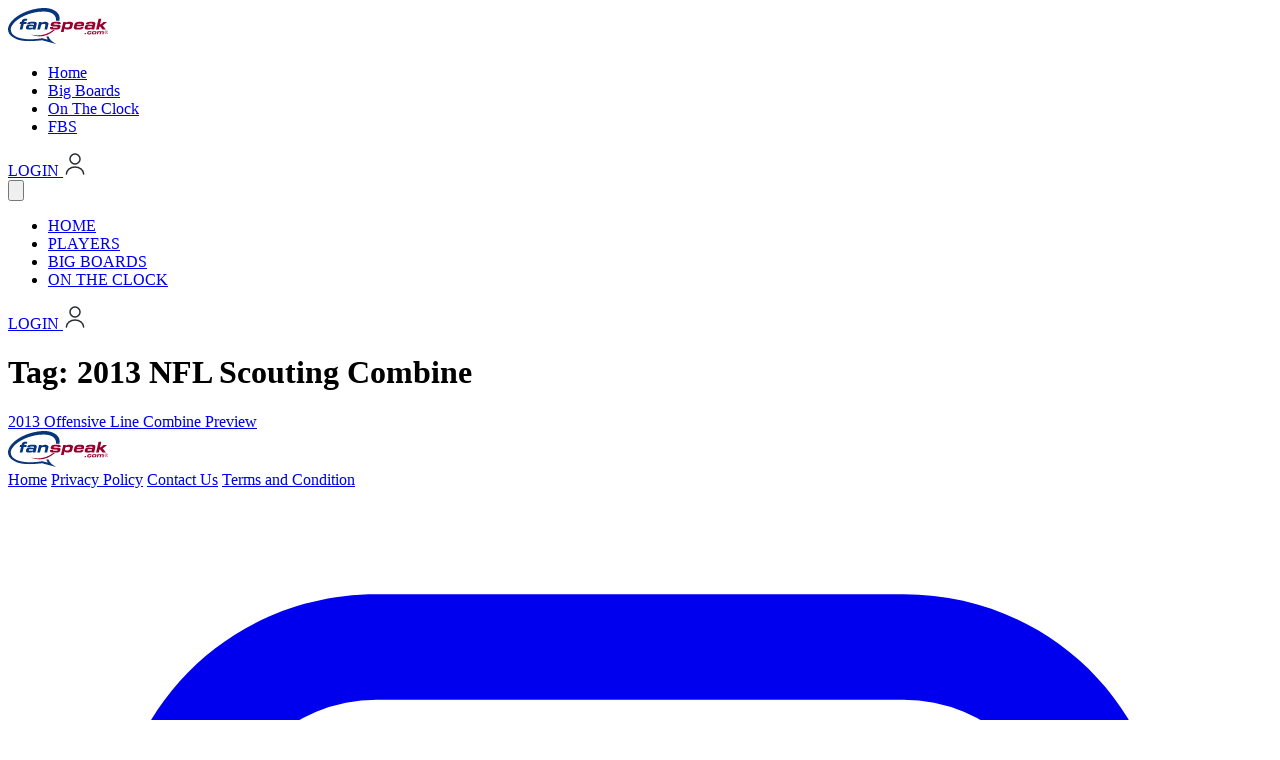

--- FILE ---
content_type: text/html; charset=UTF-8
request_url: https://fanspeak.com/tag/2013-nfl-scouting-combine/
body_size: 9684
content:
<!DOCTYPE html>
<html lang="en-US">

<head>
  <meta charset="UTF-8">
  <meta name="viewport" content="width=device-width, initial-scale=1">

  <link
    href="https://fonts.googleapis.com/css2?family=Actor&family=Exo:wght@400;500;600;700;800&display=swap"
    rel="stylesheet"
  />

<!-- IN <head> -->
<script>
(function () {
  fetch('/ontheclock-nfl-mock-draft-simulator/util/membership_status.php', {
    credentials: 'include',
    cache: 'no-store'
  })
  .then(r => r.json())
  .then(d => {
    if (d && d.ugm) {
      document.documentElement.classList.add('no-ads');
      return;
    }

    var s = document.createElement('script');
    s.src = '//monu.delivery/site/d/3/3c7001-7dff-4be9-9c63-d91f8119b48f.js';
    s.async = true;
    s.setAttribute('data-cfasync', 'false');
    document.head.appendChild(s);
  })
  .catch(() => {
    var s = document.createElement('script');
    s.src = '//monu.delivery/site/d/3/3c7001-7dff-4be9-9c63-d91f8119b48f.js';
    s.async = true;
    document.head.appendChild(s);
  });
})();
</script>


  <meta name='robots' content='index, follow, max-image-preview:large, max-snippet:-1, max-video-preview:-1' />

	<!-- This site is optimized with the Yoast SEO plugin v24.8.1 - https://yoast.com/wordpress/plugins/seo/ -->
	<link rel="canonical" href="https://fanspeak.com/tag/2013-nfl-scouting-combine/" />
	<meta property="og:locale" content="en_US" />
	<meta property="og:type" content="article" />
	<meta property="og:title" content="2013 NFL Scouting Combine Archives - Fanspeak" />
	<meta property="og:url" content="https://fanspeak.com/tag/2013-nfl-scouting-combine/" />
	<meta property="og:site_name" content="Fanspeak" />
	<meta name="twitter:card" content="summary_large_image" />
	<script type="application/ld+json" class="yoast-schema-graph">{"@context":"https://schema.org","@graph":[{"@type":"CollectionPage","@id":"https://fanspeak.com/tag/2013-nfl-scouting-combine/","url":"https://fanspeak.com/tag/2013-nfl-scouting-combine/","name":"2013 NFL Scouting Combine Archives - Fanspeak","isPartOf":{"@id":"https://fanspeak.com/#website"},"breadcrumb":{"@id":"https://fanspeak.com/tag/2013-nfl-scouting-combine/#breadcrumb"},"inLanguage":"en-US"},{"@type":"BreadcrumbList","@id":"https://fanspeak.com/tag/2013-nfl-scouting-combine/#breadcrumb","itemListElement":[{"@type":"ListItem","position":1,"name":"Home","item":"https://fanspeak.com/"},{"@type":"ListItem","position":2,"name":"2013 NFL Scouting Combine"}]},{"@type":"WebSite","@id":"https://fanspeak.com/#website","url":"https://fanspeak.com/","name":"Fanspeak","description":"We Speak Your Language... Football","potentialAction":[{"@type":"SearchAction","target":{"@type":"EntryPoint","urlTemplate":"https://fanspeak.com/?s={search_term_string}"},"query-input":{"@type":"PropertyValueSpecification","valueRequired":true,"valueName":"search_term_string"}}],"inLanguage":"en-US"}]}</script>
	<!-- / Yoast SEO plugin. -->


<link rel='dns-prefetch' href='//fonts.googleapis.com' />
<link rel="alternate" type="application/rss+xml" title="Fanspeak &raquo; 2013 NFL Scouting Combine Tag Feed" href="https://fanspeak.com/tag/2013-nfl-scouting-combine/feed/" />
<style id='wp-img-auto-sizes-contain-inline-css' type='text/css'>
img:is([sizes=auto i],[sizes^="auto," i]){contain-intrinsic-size:3000px 1500px}
/*# sourceURL=wp-img-auto-sizes-contain-inline-css */
</style>
<style id='wp-emoji-styles-inline-css' type='text/css'>

	img.wp-smiley, img.emoji {
		display: inline !important;
		border: none !important;
		box-shadow: none !important;
		height: 1em !important;
		width: 1em !important;
		margin: 0 0.07em !important;
		vertical-align: -0.1em !important;
		background: none !important;
		padding: 0 !important;
	}
/*# sourceURL=wp-emoji-styles-inline-css */
</style>
<style id='wp-block-library-inline-css' type='text/css'>
:root{--wp-block-synced-color:#7a00df;--wp-block-synced-color--rgb:122,0,223;--wp-bound-block-color:var(--wp-block-synced-color);--wp-editor-canvas-background:#ddd;--wp-admin-theme-color:#007cba;--wp-admin-theme-color--rgb:0,124,186;--wp-admin-theme-color-darker-10:#006ba1;--wp-admin-theme-color-darker-10--rgb:0,107,160.5;--wp-admin-theme-color-darker-20:#005a87;--wp-admin-theme-color-darker-20--rgb:0,90,135;--wp-admin-border-width-focus:2px}@media (min-resolution:192dpi){:root{--wp-admin-border-width-focus:1.5px}}.wp-element-button{cursor:pointer}:root .has-very-light-gray-background-color{background-color:#eee}:root .has-very-dark-gray-background-color{background-color:#313131}:root .has-very-light-gray-color{color:#eee}:root .has-very-dark-gray-color{color:#313131}:root .has-vivid-green-cyan-to-vivid-cyan-blue-gradient-background{background:linear-gradient(135deg,#00d084,#0693e3)}:root .has-purple-crush-gradient-background{background:linear-gradient(135deg,#34e2e4,#4721fb 50%,#ab1dfe)}:root .has-hazy-dawn-gradient-background{background:linear-gradient(135deg,#faaca8,#dad0ec)}:root .has-subdued-olive-gradient-background{background:linear-gradient(135deg,#fafae1,#67a671)}:root .has-atomic-cream-gradient-background{background:linear-gradient(135deg,#fdd79a,#004a59)}:root .has-nightshade-gradient-background{background:linear-gradient(135deg,#330968,#31cdcf)}:root .has-midnight-gradient-background{background:linear-gradient(135deg,#020381,#2874fc)}:root{--wp--preset--font-size--normal:16px;--wp--preset--font-size--huge:42px}.has-regular-font-size{font-size:1em}.has-larger-font-size{font-size:2.625em}.has-normal-font-size{font-size:var(--wp--preset--font-size--normal)}.has-huge-font-size{font-size:var(--wp--preset--font-size--huge)}.has-text-align-center{text-align:center}.has-text-align-left{text-align:left}.has-text-align-right{text-align:right}.has-fit-text{white-space:nowrap!important}#end-resizable-editor-section{display:none}.aligncenter{clear:both}.items-justified-left{justify-content:flex-start}.items-justified-center{justify-content:center}.items-justified-right{justify-content:flex-end}.items-justified-space-between{justify-content:space-between}.screen-reader-text{border:0;clip-path:inset(50%);height:1px;margin:-1px;overflow:hidden;padding:0;position:absolute;width:1px;word-wrap:normal!important}.screen-reader-text:focus{background-color:#ddd;clip-path:none;color:#444;display:block;font-size:1em;height:auto;left:5px;line-height:normal;padding:15px 23px 14px;text-decoration:none;top:5px;width:auto;z-index:100000}html :where(.has-border-color){border-style:solid}html :where([style*=border-top-color]){border-top-style:solid}html :where([style*=border-right-color]){border-right-style:solid}html :where([style*=border-bottom-color]){border-bottom-style:solid}html :where([style*=border-left-color]){border-left-style:solid}html :where([style*=border-width]){border-style:solid}html :where([style*=border-top-width]){border-top-style:solid}html :where([style*=border-right-width]){border-right-style:solid}html :where([style*=border-bottom-width]){border-bottom-style:solid}html :where([style*=border-left-width]){border-left-style:solid}html :where(img[class*=wp-image-]){height:auto;max-width:100%}:where(figure){margin:0 0 1em}html :where(.is-position-sticky){--wp-admin--admin-bar--position-offset:var(--wp-admin--admin-bar--height,0px)}@media screen and (max-width:600px){html :where(.is-position-sticky){--wp-admin--admin-bar--position-offset:0px}}

/*# sourceURL=wp-block-library-inline-css */
</style><style id='global-styles-inline-css' type='text/css'>
:root{--wp--preset--aspect-ratio--square: 1;--wp--preset--aspect-ratio--4-3: 4/3;--wp--preset--aspect-ratio--3-4: 3/4;--wp--preset--aspect-ratio--3-2: 3/2;--wp--preset--aspect-ratio--2-3: 2/3;--wp--preset--aspect-ratio--16-9: 16/9;--wp--preset--aspect-ratio--9-16: 9/16;--wp--preset--color--black: #000000;--wp--preset--color--cyan-bluish-gray: #abb8c3;--wp--preset--color--white: #ffffff;--wp--preset--color--pale-pink: #f78da7;--wp--preset--color--vivid-red: #cf2e2e;--wp--preset--color--luminous-vivid-orange: #ff6900;--wp--preset--color--luminous-vivid-amber: #fcb900;--wp--preset--color--light-green-cyan: #7bdcb5;--wp--preset--color--vivid-green-cyan: #00d084;--wp--preset--color--pale-cyan-blue: #8ed1fc;--wp--preset--color--vivid-cyan-blue: #0693e3;--wp--preset--color--vivid-purple: #9b51e0;--wp--preset--gradient--vivid-cyan-blue-to-vivid-purple: linear-gradient(135deg,rgb(6,147,227) 0%,rgb(155,81,224) 100%);--wp--preset--gradient--light-green-cyan-to-vivid-green-cyan: linear-gradient(135deg,rgb(122,220,180) 0%,rgb(0,208,130) 100%);--wp--preset--gradient--luminous-vivid-amber-to-luminous-vivid-orange: linear-gradient(135deg,rgb(252,185,0) 0%,rgb(255,105,0) 100%);--wp--preset--gradient--luminous-vivid-orange-to-vivid-red: linear-gradient(135deg,rgb(255,105,0) 0%,rgb(207,46,46) 100%);--wp--preset--gradient--very-light-gray-to-cyan-bluish-gray: linear-gradient(135deg,rgb(238,238,238) 0%,rgb(169,184,195) 100%);--wp--preset--gradient--cool-to-warm-spectrum: linear-gradient(135deg,rgb(74,234,220) 0%,rgb(151,120,209) 20%,rgb(207,42,186) 40%,rgb(238,44,130) 60%,rgb(251,105,98) 80%,rgb(254,248,76) 100%);--wp--preset--gradient--blush-light-purple: linear-gradient(135deg,rgb(255,206,236) 0%,rgb(152,150,240) 100%);--wp--preset--gradient--blush-bordeaux: linear-gradient(135deg,rgb(254,205,165) 0%,rgb(254,45,45) 50%,rgb(107,0,62) 100%);--wp--preset--gradient--luminous-dusk: linear-gradient(135deg,rgb(255,203,112) 0%,rgb(199,81,192) 50%,rgb(65,88,208) 100%);--wp--preset--gradient--pale-ocean: linear-gradient(135deg,rgb(255,245,203) 0%,rgb(182,227,212) 50%,rgb(51,167,181) 100%);--wp--preset--gradient--electric-grass: linear-gradient(135deg,rgb(202,248,128) 0%,rgb(113,206,126) 100%);--wp--preset--gradient--midnight: linear-gradient(135deg,rgb(2,3,129) 0%,rgb(40,116,252) 100%);--wp--preset--font-size--small: 13px;--wp--preset--font-size--medium: 20px;--wp--preset--font-size--large: 36px;--wp--preset--font-size--x-large: 42px;--wp--preset--spacing--20: 0.44rem;--wp--preset--spacing--30: 0.67rem;--wp--preset--spacing--40: 1rem;--wp--preset--spacing--50: 1.5rem;--wp--preset--spacing--60: 2.25rem;--wp--preset--spacing--70: 3.38rem;--wp--preset--spacing--80: 5.06rem;--wp--preset--shadow--natural: 6px 6px 9px rgba(0, 0, 0, 0.2);--wp--preset--shadow--deep: 12px 12px 50px rgba(0, 0, 0, 0.4);--wp--preset--shadow--sharp: 6px 6px 0px rgba(0, 0, 0, 0.2);--wp--preset--shadow--outlined: 6px 6px 0px -3px rgb(255, 255, 255), 6px 6px rgb(0, 0, 0);--wp--preset--shadow--crisp: 6px 6px 0px rgb(0, 0, 0);}:where(.is-layout-flex){gap: 0.5em;}:where(.is-layout-grid){gap: 0.5em;}body .is-layout-flex{display: flex;}.is-layout-flex{flex-wrap: wrap;align-items: center;}.is-layout-flex > :is(*, div){margin: 0;}body .is-layout-grid{display: grid;}.is-layout-grid > :is(*, div){margin: 0;}:where(.wp-block-columns.is-layout-flex){gap: 2em;}:where(.wp-block-columns.is-layout-grid){gap: 2em;}:where(.wp-block-post-template.is-layout-flex){gap: 1.25em;}:where(.wp-block-post-template.is-layout-grid){gap: 1.25em;}.has-black-color{color: var(--wp--preset--color--black) !important;}.has-cyan-bluish-gray-color{color: var(--wp--preset--color--cyan-bluish-gray) !important;}.has-white-color{color: var(--wp--preset--color--white) !important;}.has-pale-pink-color{color: var(--wp--preset--color--pale-pink) !important;}.has-vivid-red-color{color: var(--wp--preset--color--vivid-red) !important;}.has-luminous-vivid-orange-color{color: var(--wp--preset--color--luminous-vivid-orange) !important;}.has-luminous-vivid-amber-color{color: var(--wp--preset--color--luminous-vivid-amber) !important;}.has-light-green-cyan-color{color: var(--wp--preset--color--light-green-cyan) !important;}.has-vivid-green-cyan-color{color: var(--wp--preset--color--vivid-green-cyan) !important;}.has-pale-cyan-blue-color{color: var(--wp--preset--color--pale-cyan-blue) !important;}.has-vivid-cyan-blue-color{color: var(--wp--preset--color--vivid-cyan-blue) !important;}.has-vivid-purple-color{color: var(--wp--preset--color--vivid-purple) !important;}.has-black-background-color{background-color: var(--wp--preset--color--black) !important;}.has-cyan-bluish-gray-background-color{background-color: var(--wp--preset--color--cyan-bluish-gray) !important;}.has-white-background-color{background-color: var(--wp--preset--color--white) !important;}.has-pale-pink-background-color{background-color: var(--wp--preset--color--pale-pink) !important;}.has-vivid-red-background-color{background-color: var(--wp--preset--color--vivid-red) !important;}.has-luminous-vivid-orange-background-color{background-color: var(--wp--preset--color--luminous-vivid-orange) !important;}.has-luminous-vivid-amber-background-color{background-color: var(--wp--preset--color--luminous-vivid-amber) !important;}.has-light-green-cyan-background-color{background-color: var(--wp--preset--color--light-green-cyan) !important;}.has-vivid-green-cyan-background-color{background-color: var(--wp--preset--color--vivid-green-cyan) !important;}.has-pale-cyan-blue-background-color{background-color: var(--wp--preset--color--pale-cyan-blue) !important;}.has-vivid-cyan-blue-background-color{background-color: var(--wp--preset--color--vivid-cyan-blue) !important;}.has-vivid-purple-background-color{background-color: var(--wp--preset--color--vivid-purple) !important;}.has-black-border-color{border-color: var(--wp--preset--color--black) !important;}.has-cyan-bluish-gray-border-color{border-color: var(--wp--preset--color--cyan-bluish-gray) !important;}.has-white-border-color{border-color: var(--wp--preset--color--white) !important;}.has-pale-pink-border-color{border-color: var(--wp--preset--color--pale-pink) !important;}.has-vivid-red-border-color{border-color: var(--wp--preset--color--vivid-red) !important;}.has-luminous-vivid-orange-border-color{border-color: var(--wp--preset--color--luminous-vivid-orange) !important;}.has-luminous-vivid-amber-border-color{border-color: var(--wp--preset--color--luminous-vivid-amber) !important;}.has-light-green-cyan-border-color{border-color: var(--wp--preset--color--light-green-cyan) !important;}.has-vivid-green-cyan-border-color{border-color: var(--wp--preset--color--vivid-green-cyan) !important;}.has-pale-cyan-blue-border-color{border-color: var(--wp--preset--color--pale-cyan-blue) !important;}.has-vivid-cyan-blue-border-color{border-color: var(--wp--preset--color--vivid-cyan-blue) !important;}.has-vivid-purple-border-color{border-color: var(--wp--preset--color--vivid-purple) !important;}.has-vivid-cyan-blue-to-vivid-purple-gradient-background{background: var(--wp--preset--gradient--vivid-cyan-blue-to-vivid-purple) !important;}.has-light-green-cyan-to-vivid-green-cyan-gradient-background{background: var(--wp--preset--gradient--light-green-cyan-to-vivid-green-cyan) !important;}.has-luminous-vivid-amber-to-luminous-vivid-orange-gradient-background{background: var(--wp--preset--gradient--luminous-vivid-amber-to-luminous-vivid-orange) !important;}.has-luminous-vivid-orange-to-vivid-red-gradient-background{background: var(--wp--preset--gradient--luminous-vivid-orange-to-vivid-red) !important;}.has-very-light-gray-to-cyan-bluish-gray-gradient-background{background: var(--wp--preset--gradient--very-light-gray-to-cyan-bluish-gray) !important;}.has-cool-to-warm-spectrum-gradient-background{background: var(--wp--preset--gradient--cool-to-warm-spectrum) !important;}.has-blush-light-purple-gradient-background{background: var(--wp--preset--gradient--blush-light-purple) !important;}.has-blush-bordeaux-gradient-background{background: var(--wp--preset--gradient--blush-bordeaux) !important;}.has-luminous-dusk-gradient-background{background: var(--wp--preset--gradient--luminous-dusk) !important;}.has-pale-ocean-gradient-background{background: var(--wp--preset--gradient--pale-ocean) !important;}.has-electric-grass-gradient-background{background: var(--wp--preset--gradient--electric-grass) !important;}.has-midnight-gradient-background{background: var(--wp--preset--gradient--midnight) !important;}.has-small-font-size{font-size: var(--wp--preset--font-size--small) !important;}.has-medium-font-size{font-size: var(--wp--preset--font-size--medium) !important;}.has-large-font-size{font-size: var(--wp--preset--font-size--large) !important;}.has-x-large-font-size{font-size: var(--wp--preset--font-size--x-large) !important;}
/*# sourceURL=global-styles-inline-css */
</style>

<style id='classic-theme-styles-inline-css' type='text/css'>
/*! This file is auto-generated */
.wp-block-button__link{color:#fff;background-color:#32373c;border-radius:9999px;box-shadow:none;text-decoration:none;padding:calc(.667em + 2px) calc(1.333em + 2px);font-size:1.125em}.wp-block-file__button{background:#32373c;color:#fff;text-decoration:none}
/*# sourceURL=/wp-includes/css/classic-themes.min.css */
</style>
<link rel='stylesheet' id='justifiedGallery-css' href='https://fanspeak.com/wp-content/plugins/flickr-justified-gallery/css/justifiedGallery.min.css?ver=v3.6' type='text/css' media='all' />
<link rel='stylesheet' id='flickrJustifiedGalleryWPPlugin-css' href='https://fanspeak.com/wp-content/plugins/flickr-justified-gallery/css/flickrJustifiedGalleryWPPlugin.css?ver=v3.6' type='text/css' media='all' />
<link rel='stylesheet' id='linkssc-style-css' href='https://fanspeak.com/wp-content/plugins/links-shortcode/links-shortcode.css?ver=6.9' type='text/css' media='all' />
<link rel='stylesheet' id='colorboxstyle-css' href='https://fanspeak.com/wp-content/plugins/modal-dialog/colorbox/colorbox.css?ver=1.5.6' type='text/css' media='all' />
<link rel='stylesheet' id='wpgsi-css' href='https://fanspeak.com/wp-content/plugins/wpgsi/public/css/wpgsi-public.css?ver=3.8.3' type='text/css' media='all' />
<link rel='stylesheet' id='YoutubeShortcodeMargenn-css' href='https://fanspeak.com/wp-content/plugins/youtube-shortcode/youtube-shortcode.css?ver=6.9' type='text/css' media='all' />
<link rel='stylesheet' id='fanspeak-fonts-css' href='https://fonts.googleapis.com/css2?family=Exo:wght@400;600;700;800&#038;family=Actor&#038;family=Inter:wght@400;500;600;700&#038;display=swap' type='text/css' media='all' />
<link rel='stylesheet' id='fanspeak-tailwind-css' href='https://fanspeak.com/wp-content/themes/fanspeak-v2/assets/css/main.css?ver=1768701894' type='text/css' media='all' />
<script type="text/javascript" src="https://fanspeak.com/wp-includes/js/jquery/jquery.min.js?ver=3.7.1" id="jquery-core-js"></script>
<script type="text/javascript" src="https://fanspeak.com/wp-includes/js/jquery/jquery-migrate.min.js?ver=3.4.1" id="jquery-migrate-js"></script>
<script type="text/javascript" src="https://fanspeak.com/wp-content/plugins/modal-dialog/cookie.js?ver=1.0" id="jquerycookies-js"></script>
<script type="text/javascript" src="https://fanspeak.com/wp-content/plugins/modal-dialog/colorbox/jquery.colorbox-min.js?ver=1.5.6" id="colorboxpack-js"></script>
<script type="text/javascript" src="https://fanspeak.com/wp-content/plugins/wpgsi/public/js/wpgsi-public.js?ver=3.8.3" id="wpgsi-js"></script>
<link rel="https://api.w.org/" href="https://fanspeak.com/wp-json/" /><link rel="alternate" title="JSON" type="application/json" href="https://fanspeak.com/wp-json/wp/v2/tags/5289" /><link rel="EditURI" type="application/rsd+xml" title="RSD" href="https://fanspeak.com/xmlrpc.php?rsd" />
<!-- Stream WordPress user activity plugin v4.1.1 -->
<link rel="icon" href="https://fanspeak.com/wp-content/uploads/2026/01/cropped-fs-white-tight-512x512-1-32x32.png" sizes="32x32" />
<link rel="icon" href="https://fanspeak.com/wp-content/uploads/2026/01/cropped-fs-white-tight-512x512-1-192x192.png" sizes="192x192" />
<link rel="apple-touch-icon" href="https://fanspeak.com/wp-content/uploads/2026/01/cropped-fs-white-tight-512x512-1-180x180.png" />
<meta name="msapplication-TileImage" content="https://fanspeak.com/wp-content/uploads/2026/01/cropped-fs-white-tight-512x512-1-270x270.png" />
</head>



<body class="archive tag tag-2013-nfl-scouting-combine tag-5289 wp-theme-fanspeak-v2">

  <header class="w-full flex justify-center h-16 sticky top-0 z-[1000] pr-6
 left-0 bg-[linear-gradient(to_right,white_0%,white_40%,var(--color-fanspeak-dark-blue)_40%,var(--color-fanspeak-dark-blue)_100%)] shadow-sm">
    <!-- MOBILE BLUE BACKGROUND FILL -->
    <!-- <div
      class="absolute inset-0 top-16 bg-fanspeak-dark-blue min-[814px]:hidden z-0"
      aria-hidden="true">
    </div> -->

    <div class="relative z-10 flex h-full bg-fanspeak-dark-blue items-center w-7xl justify-between">

      <!-- LEFT: White logo block -->
      <div class="relative h-full z-[20] bg-white flex items-center justify-end pr-22 overflow-hidden pl-6">
        <a href="https://fanspeak.com/" class="flex items-center h-full py-3 relative z-10">
          <img
            src="https://fanspeak.com/wp-content/themes/fanspeak-v2/assets/fanspeak-logo.svg"
            alt="FanSpeak"
            class="h-full w-auto" />
        </a>

        <div class="absolute top-0 right-[-30px] h-full w-20 bg-[#dee7ff] transform -skew-x-28 z-0 pointer-events-none" aria-hidden="true"></div>
        <div class="absolute top-0 right-[-42px] h-full w-20 bg-[#aec4ff] transform -skew-x-28 z-0 pointer-events-none" aria-hidden="true"></div>
        <div class="absolute top-0 right-[-54px] h-full w-20 bg-fanspeak-dark-blue transform -skew-x-28 z-0 pointer-events-none" aria-hidden="true"></div>
      </div>

      
      <!-- DESKTOP (>= 814px): nav + login -->
      <div class="hidden min-[814px]:flex flex-1 h-full items-center bg-fanspeak-dark-blue">
        <nav class="flex-1 h-full flex justify-start items-center pl-4 space-x-6">
                      <ul id="menu-main-menu" class="nav-menu"><li id="menu-item-56823" class="menu-item menu-item-type-post_type menu-item-object-page menu-item-home menu-item-56823"><a href="https://fanspeak.com/">Home</a></li>
<li id="menu-item-56828" class="menu-item menu-item-type-custom menu-item-object-custom menu-item-56828"><a href="/big-boards">Big Boards</a></li>
<li id="menu-item-56827" class="menu-item menu-item-type-custom menu-item-object-custom menu-item-56827"><a href="/ontheclock-nfl-mock-draft-simulator">On The Clock</a></li>
<li id="menu-item-56949" class="menu-item menu-item-type-custom menu-item-object-custom menu-item-56949"><a href="https://fanspeak.com/2025-fbs">FBS</a></li>
</ul>                  </nav>


       
  <!-- LOGIN -->

<a
  href="/ontheclock/amember/login?amember_redirect_url=https%3A%2F%2Ffanspeak.com%2Ftag%2F2013-nfl-scouting-combine%2F"
  class="inline-flex items-center gap-2 bg-fanspeak-purple hover:bg-fanspeak-red
  text-white text-sm font-semibold px-4 py-2 transition
  active:translate-y-[1px] active:scale-[0.99]
  focus-visible:outline-none"
  aria-label="Log in to FanSpeak"
>
  <span class="font-heading">LOGIN</span>
  <span class="w-5 h-5 fill-current inline-block">
    <svg width="24" height="24" viewBox="0 0 24 24" fill="none" xmlns="http://www.w3.org/2000/svg">
<path d="M12 12C14.7614 12 17 9.76142 17 7C17 4.23858 14.7614 2 12 2C9.23858 2 7 4.23858 7 7C7 9.76142 9.23858 12 12 12Z" stroke="#292D32" stroke-width="1.5" stroke-linecap="round" stroke-linejoin="round"/>
<path d="M20.5901 22C20.5901 18.13 16.7402 15 12.0002 15C7.26015 15 3.41016 18.13 3.41016 22" stroke="#292D32" stroke-width="1.5" stroke-linecap="round" stroke-linejoin="round"/>
</svg>
  </span>
</a>



      </div>

      <!-- MOBILE (<= 813px): hamburger -->
      <div class="flex min-[814px]:hidden items-center gap-3">
        <button
          id="fs-menu-btn"
          type="button"
          class="inline-flex items-center justify-center w-11 h-11 rounded-md bg-transparent hover:bg-white/10 transition"
          aria-label="Open menu"
          aria-controls="fs-mobile-panel"
          aria-expanded="false">
          <!-- use your “4 squares” icon or hamburger; placeholder below -->
          <svg class="w-6 h-6 text-white" viewBox="0 0 24 24" fill="currentColor" aria-hidden="true">
            <path d="M4 6h16v2H4V6zm0 5h16v2H4v-2zm0 5h16v2H4v-2z" />
          </svg>
        </button>
      </div>
    </div>

    <!-- MOBILE BACKDROP -->
    <div id="fs-mobile-backdrop" class="hidden min-[814px]:hidden fixed inset-0 top-16 bg-black/40 z-[1000]"></div>

    <!-- MOBILE PANEL -->
    <div
      id="fs-mobile-panel"
      class="hidden min-[814px]:hidden w-full fixed top-16 left-0 right-0 z-[1001] bg-white overflow-hidden px-6 py-4">
      <ul class="flex flex-col divide-y">
                  <li class=" transition-all duration-300 opacity-100 translate-x-0">
            <a
              class="block py-2 text-base font-semibold text-gray-900"
              href="/">
              HOME            </a>
          </li>
                  <li class=" transition-all duration-300 opacity-100 translate-x-0">
            <a
              class="block py-2 text-base font-semibold text-gray-900"
              href="/players">
              PLAYERS            </a>
          </li>
                  <li class=" transition-all duration-300 opacity-100 translate-x-0">
            <a
              class="block py-2 text-base font-semibold text-gray-900"
              href="/big-boards">
              BIG BOARDS            </a>
          </li>
                  <li class=" transition-all duration-300 opacity-100 translate-x-0">
            <a
              class="block py-2 text-base font-semibold text-gray-900"
              href="/ontheclock-nfl-mock-draft-simulator/">
              ON THE CLOCK            </a>
          </li>
              </ul>

      <div class="pt-2">
        
  <!-- LOGIN -->

<a
  href="/ontheclock/amember/login?amember_redirect_url=https%3A%2F%2Ffanspeak.com%2Ftag%2F2013-nfl-scouting-combine%2F"
  class="inline-flex items-center gap-2 bg-fanspeak-purple w-full justify-center hover:bg-fanspeak-red
  text-white text-sm font-semibold px-4 py-2 transition
  active:translate-y-[1px] active:scale-[0.99]
  focus-visible:outline-none"
  aria-label="Log in to FanSpeak"
>
  <span class="font-heading">LOGIN</span>
  <span class="w-5 h-5 fill-current inline-block">
    <svg width="24" height="24" viewBox="0 0 24 24" fill="none" xmlns="http://www.w3.org/2000/svg">
<path d="M12 12C14.7614 12 17 9.76142 17 7C17 4.23858 14.7614 2 12 2C9.23858 2 7 4.23858 7 7C7 9.76142 9.23858 12 12 12Z" stroke="#292D32" stroke-width="1.5" stroke-linecap="round" stroke-linejoin="round"/>
<path d="M20.5901 22C20.5901 18.13 16.7402 15 12.0002 15C7.26015 15 3.41016 18.13 3.41016 22" stroke="#292D32" stroke-width="1.5" stroke-linecap="round" stroke-linejoin="round"/>
</svg>
  </span>
</a>



      </div>
    </div>
    
  </header>




<script type="text/javascript" data-cfasync="false">
(function fireAllAds() {
  if (!window.$MMT || !$MMT.display || !$MMT.display.slots) {
    setTimeout(fireAllAds, 20);
    return;
  }

  [
    // Header
    "mmt-header-lg-1",
    "mmt-header-lg-2",
    "mmt-header-md-1",
    "mmt-header-md-2",
    "mmt-header-sm-1",

    // Sidebar
    "mmt-sidebar-1",
    "mmt-sidebar-2",
    "mmt-sidebar-3"
  ].forEach(id => {
    const el = document.getElementById(id);
    if (el) {
      $MMT.display.slots.push([id]);
    }
  });
})();
</script>

<script>
window.fsRenderedAds = new Set();

function trackRenderedAds() {
  document.querySelectorAll('[id^="mmt-"]').forEach(slot => {
    if (slot.querySelector('iframe')) {
      window.fsRenderedAds.add(slot.id);
    }
  });
}
</script>

<script>
function refreshAds() {
  if (!window.$MMT || !$MMT.display || !$MMT.display.slots) return;

  trackRenderedAds();

  window.fsRenderedAds.forEach(id => {
    $MMT.display.slots.push([id]);
  });
}
</script>

<script>
document.addEventListener('visibilitychange', () => {
  if (!document.hidden) {
    setTimeout(refreshAds, 5000);
  }
});
</script>


  <script>
    (function() {
      const btn = document.getElementById('fs-menu-btn');
      const panel = document.getElementById('fs-mobile-panel');
      const backdrop = document.getElementById('fs-mobile-backdrop');

      if (!btn || !panel || !backdrop) return;

      const close = () => {
        panel.classList.add('hidden');
        backdrop.classList.add('hidden');
        btn.setAttribute('aria-expanded', 'false');
      };

      const open = () => {
        panel.classList.remove('hidden');
        backdrop.classList.remove('hidden');
        btn.setAttribute('aria-expanded', 'true');
      };

      btn.addEventListener('click', () => {
        const isOpen = btn.getAttribute('aria-expanded') === 'true';
        isOpen ? close() : open();
      });

      backdrop.addEventListener('click', close);
      document.addEventListener('keydown', (e) => {
        if (e.key === 'Escape') close();
      });
    })();
  </script>
  
  
<main>
  <h1>Tag: <span>2013 NFL Scouting Combine</span></h1>

  <a href="https://fanspeak.com/nfl-draft/2013/02/23/2013-offensive-line-combine-preview/">2013 Offensive Line Combine Preview</a><br></main>

<footer class="w-full bg-white border-t border-gray-200">
  <div class="max-w-7xl mx-auto px-6 py-6">
    <div class="flex flex-col md:flex-row items-center justify-between gap-6">

      <!-- LEFT: Logo -->
      <div class="flex items-center">
        <a href="/" class="flex items-center">
          <img
            src="https://fanspeak.com/wp-content/themes/fanspeak-v2/assets/fanspeak-logo.svg"
            alt="FanSpeak"
            class="h-12 w-auto"
          />
        </a>
      </div>

      <!-- CENTER: Links -->
      <nav class="flex flex-wrap justify-center gap-6 text-sm text-gray-600">
        <a href="/" class="hover:text-red-600 transition">Home</a>
        <a href="/privacy-policy" class="hover:text-red-600 transition">Privacy Policy</a>
        <a href="/contact" class="hover:text-red-600 transition">Contact Us</a>
        <a href="/terms-and-conditions" class="hover:text-red-600 transition">
          Terms and Condition
        </a>
      </nav>

      <!-- RIGHT: Social Icons -->
      <div class="flex items-center gap-3">
        <!-- Instagram -->
        <a
          href="https://instagram.com/fanspeak"
          target="_blank"
          class="w-9 h-9 flex items-center justify-center rounded-full bg-blue-900 text-white hover:bg-blue-800 transition"
        >
          <svg class="w-4 h-4" fill="currentColor" viewBox="0 0 24 24">
            <path d="M7 2C4.2 2 2 4.2 2 7v10c0 2.8 2.2 5 5 5h10c2.8 0 5-2.2 5-5V7c0-2.8-2.2-5-5-5H7zm10 2a3 3 0 013 3v10a3 3 0 01-3 3H7a3 3 0 01-3-3V7a3 3 0 013-3h10zm-5 3.5A4.5 4.5 0 1016.5 12 4.5 4.5 0 0012 7.5zm0 7.4A2.9 2.9 0 1114.9 12 2.9 2.9 0 0112 14.9zm4.6-7.9a1.1 1.1 0 11-1.1-1.1 1.1 1.1 0 011.1 1.1z"/>
          </svg>
        </a>

        <!-- Facebook -->
        <a
          href="https://facebook.com/fanspeak"
          target="_blank"
          class="w-9 h-9 flex items-center justify-center rounded-full bg-blue-900 text-white hover:bg-blue-800 transition"
        >
          <svg class="w-4 h-4" fill="currentColor" viewBox="0 0 24 24">
            <path d="M22 12a10 10 0 10-11.5 9.9v-7h-2v-2.9h2V9.8c0-2 1.2-3.1 3-3.1.9 0 1.8.1 1.8.1v2h-1c-1 0-1.3.6-1.3 1.2v1.8h2.6l-.4 2.9h-2.2v7A10 10 0 0022 12z"/>
          </svg>
        </a>

        <!-- TikTok -->
        <a
          href="https://tiktok.com/@fanspeak"
          target="_blank"
          class="w-9 h-9 flex items-center justify-center rounded-full bg-blue-900 text-white hover:bg-blue-800 transition"
        >
          <svg class="w-4 h-4" fill="currentColor" viewBox="0 0 24 24">
            <path d="M21 8.5a6.7 6.7 0 01-3.9-1.3v7.6a6 6 0 11-5-5.9v3.2a2.8 2.8 0 102 2.7V2h3a6.7 6.7 0 004 3.5z"/>
          </svg>
        </a>
      </div>
    </div>
  </div>

  <!-- Bottom bar -->
  <div class="bg-gray-900 text-gray-400 text-center text-xs py-3">
    © 2026 FanSpeak, property of Bink Acquisitions LLC. All rights reserved.
  </div>
  
<!--  -->
<!--  <div class="fs-footer-ad">-->
<!--    <div id="mmt-8e298950-8ea0-4e04-9d59-7d5c29867774"></div>-->

<!--    <script type="text/javascript" data-cfasync="false">-->
<!--      (function waitForMMT() {-->
<!--        if (!window.$MMT || !$MMT.display || !$MMT.display.slots) {-->
<!--          setTimeout(waitForMMT, 100);-->
<!--          return;-->
<!--        }-->

<!--        $MMT.display.slots.push([-->
<!--          "8e298950-8ea0-4e04-9d59-7d5c29867774"-->
<!--        ]);-->
<!--      })();-->
<!--    </script>-->
<!--  </div>-->
<!---->

</footer>


<script type="speculationrules">
{"prefetch":[{"source":"document","where":{"and":[{"href_matches":"/*"},{"not":{"href_matches":["/wp-*.php","/wp-admin/*","/wp-content/uploads/*","/wp-content/*","/wp-content/plugins/*","/wp-content/themes/fanspeak-v2/*","/*\\?(.+)"]}},{"not":{"selector_matches":"a[rel~=\"nofollow\"]"}},{"not":{"selector_matches":".no-prefetch, .no-prefetch a"}}]},"eagerness":"conservative"}]}
</script>
<script type="text/javascript" src="https://fanspeak.com/wp-content/plugins/flickr-justified-gallery/js/jquery.justifiedGallery.min.js?ver=6.9" id="justifiedGallery-js"></script>
<script type="text/javascript" src="https://fanspeak.com/wp-content/plugins/flickr-justified-gallery/js/flickrJustifiedGalleryWPPlugin.js?ver=6.9" id="flickrJustifiedGalleryWPPlugin-js"></script>
<script id="wp-emoji-settings" type="application/json">
{"baseUrl":"https://s.w.org/images/core/emoji/17.0.2/72x72/","ext":".png","svgUrl":"https://s.w.org/images/core/emoji/17.0.2/svg/","svgExt":".svg","source":{"concatemoji":"https://fanspeak.com/wp-includes/js/wp-emoji-release.min.js?ver=6.9"}}
</script>
<script type="module">
/* <![CDATA[ */
/*! This file is auto-generated */
const a=JSON.parse(document.getElementById("wp-emoji-settings").textContent),o=(window._wpemojiSettings=a,"wpEmojiSettingsSupports"),s=["flag","emoji"];function i(e){try{var t={supportTests:e,timestamp:(new Date).valueOf()};sessionStorage.setItem(o,JSON.stringify(t))}catch(e){}}function c(e,t,n){e.clearRect(0,0,e.canvas.width,e.canvas.height),e.fillText(t,0,0);t=new Uint32Array(e.getImageData(0,0,e.canvas.width,e.canvas.height).data);e.clearRect(0,0,e.canvas.width,e.canvas.height),e.fillText(n,0,0);const a=new Uint32Array(e.getImageData(0,0,e.canvas.width,e.canvas.height).data);return t.every((e,t)=>e===a[t])}function p(e,t){e.clearRect(0,0,e.canvas.width,e.canvas.height),e.fillText(t,0,0);var n=e.getImageData(16,16,1,1);for(let e=0;e<n.data.length;e++)if(0!==n.data[e])return!1;return!0}function u(e,t,n,a){switch(t){case"flag":return n(e,"\ud83c\udff3\ufe0f\u200d\u26a7\ufe0f","\ud83c\udff3\ufe0f\u200b\u26a7\ufe0f")?!1:!n(e,"\ud83c\udde8\ud83c\uddf6","\ud83c\udde8\u200b\ud83c\uddf6")&&!n(e,"\ud83c\udff4\udb40\udc67\udb40\udc62\udb40\udc65\udb40\udc6e\udb40\udc67\udb40\udc7f","\ud83c\udff4\u200b\udb40\udc67\u200b\udb40\udc62\u200b\udb40\udc65\u200b\udb40\udc6e\u200b\udb40\udc67\u200b\udb40\udc7f");case"emoji":return!a(e,"\ud83e\u1fac8")}return!1}function f(e,t,n,a){let r;const o=(r="undefined"!=typeof WorkerGlobalScope&&self instanceof WorkerGlobalScope?new OffscreenCanvas(300,150):document.createElement("canvas")).getContext("2d",{willReadFrequently:!0}),s=(o.textBaseline="top",o.font="600 32px Arial",{});return e.forEach(e=>{s[e]=t(o,e,n,a)}),s}function r(e){var t=document.createElement("script");t.src=e,t.defer=!0,document.head.appendChild(t)}a.supports={everything:!0,everythingExceptFlag:!0},new Promise(t=>{let n=function(){try{var e=JSON.parse(sessionStorage.getItem(o));if("object"==typeof e&&"number"==typeof e.timestamp&&(new Date).valueOf()<e.timestamp+604800&&"object"==typeof e.supportTests)return e.supportTests}catch(e){}return null}();if(!n){if("undefined"!=typeof Worker&&"undefined"!=typeof OffscreenCanvas&&"undefined"!=typeof URL&&URL.createObjectURL&&"undefined"!=typeof Blob)try{var e="postMessage("+f.toString()+"("+[JSON.stringify(s),u.toString(),c.toString(),p.toString()].join(",")+"));",a=new Blob([e],{type:"text/javascript"});const r=new Worker(URL.createObjectURL(a),{name:"wpTestEmojiSupports"});return void(r.onmessage=e=>{i(n=e.data),r.terminate(),t(n)})}catch(e){}i(n=f(s,u,c,p))}t(n)}).then(e=>{for(const n in e)a.supports[n]=e[n],a.supports.everything=a.supports.everything&&a.supports[n],"flag"!==n&&(a.supports.everythingExceptFlag=a.supports.everythingExceptFlag&&a.supports[n]);var t;a.supports.everythingExceptFlag=a.supports.everythingExceptFlag&&!a.supports.flag,a.supports.everything||((t=a.source||{}).concatemoji?r(t.concatemoji):t.wpemoji&&t.twemoji&&(r(t.twemoji),r(t.wpemoji)))});
//# sourceURL=https://fanspeak.com/wp-includes/js/wp-emoji-loader.min.js
/* ]]> */
</script>
		<script type="text/javascript">
				jQuery('.soliloquy-container').removeClass('no-js');
		</script>
		</body>
<script>'undefined'=== typeof _trfq || (window._trfq = []);'undefined'=== typeof _trfd && (window._trfd=[]),_trfd.push({'tccl.baseHost':'secureserver.net'},{'ap':'cpbh-mt'},{'server':'p3plmcpnl497266'},{'dcenter':'p3'},{'cp_id':'10253017'},{'cp_cl':'8'}) // Monitoring performance to make your website faster. If you want to opt-out, please contact web hosting support.</script><script src='https://img1.wsimg.com/traffic-assets/js/tccl.min.js'></script></html>
